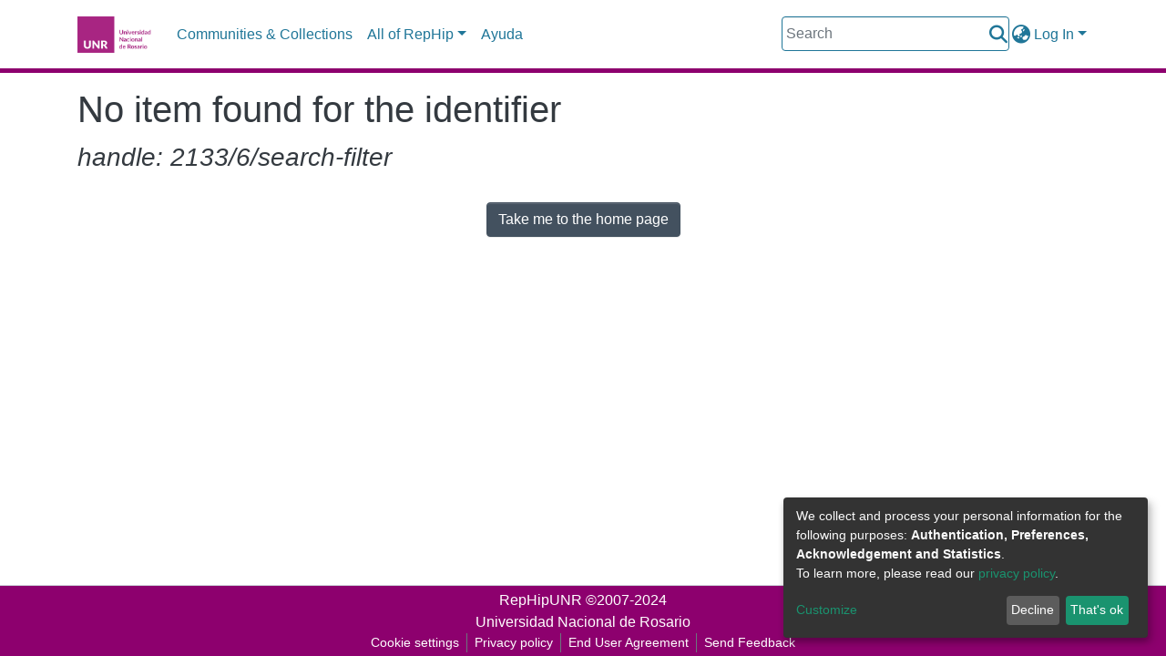

--- FILE ---
content_type: application/javascript; charset=UTF-8
request_url: https://rephip.unr.edu.ar/7965.65738bd849b44d70.js
body_size: 1740
content:
"use strict";(self.webpackChunkdspace_angular=self.webpackChunkdspace_angular||[]).push([[7965],{87965:(u,i,o)=>{o.r(i),o.d(i,{FooterComponent:()=>_});var d=o(19039),e=o(98678),l=o(35103),c=o(67522),p=o(96342);function s(t,n){1&t&&(e.\u0275\u0275elementStart(0,"div",10)(1,"div",11)(2,"div",12)(3,"div",13)(4,"h5",14),e.\u0275\u0275text(5,"Footer Content"),e.\u0275\u0275elementEnd(),e.\u0275\u0275elementStart(6,"ul",15)(7,"li")(8,"a",16),e.\u0275\u0275text(9,"Lorem ipsum"),e.\u0275\u0275elementEnd()(),e.\u0275\u0275elementStart(10,"li")(11,"a",16),e.\u0275\u0275text(12,"Ut facilisis"),e.\u0275\u0275elementEnd()(),e.\u0275\u0275elementStart(13,"li")(14,"a",16),e.\u0275\u0275text(15,"Aenean sit"),e.\u0275\u0275elementEnd()()()(),e.\u0275\u0275elementStart(16,"div",13)(17,"h5",14),e.\u0275\u0275text(18,"Footer Content"),e.\u0275\u0275elementEnd(),e.\u0275\u0275elementStart(19,"ul",15)(20,"li")(21,"a",16),e.\u0275\u0275text(22,"Suspendisse potenti"),e.\u0275\u0275elementEnd()()()(),e.\u0275\u0275elementStart(23,"div",17)(24,"h5",14),e.\u0275\u0275text(25,"Footer Content"),e.\u0275\u0275elementEnd(),e.\u0275\u0275elementStart(26,"p"),e.\u0275\u0275text(27," Lorem ipsum dolor sit amet consectetur, adipisicing elit. Iste atque ea quis molestias. Fugiat pariatur maxime quis culpa corporis vitae repudiandae aliquam voluptatem veniam, est atque cumque eum delectus sint! "),e.\u0275\u0275elementEnd()()()()())}function m(t,n){1&t&&(e.\u0275\u0275elementStart(0,"li")(1,"a",18),e.\u0275\u0275text(2),e.\u0275\u0275pipe(3,"translate"),e.\u0275\u0275elementEnd()()),2&t&&(e.\u0275\u0275advance(2),e.\u0275\u0275textInterpolate(e.\u0275\u0275pipeBind1(3,1,"footer.link.privacy-policy")))}function f(t,n){1&t&&(e.\u0275\u0275elementStart(0,"li")(1,"a",19),e.\u0275\u0275text(2),e.\u0275\u0275pipe(3,"translate"),e.\u0275\u0275elementEnd()()),2&t&&(e.\u0275\u0275advance(2),e.\u0275\u0275textInterpolate(e.\u0275\u0275pipeBind1(3,1,"footer.link.end-user-agreement")))}function g(t,n){1&t&&(e.\u0275\u0275elementStart(0,"li")(1,"a",20),e.\u0275\u0275text(2),e.\u0275\u0275pipe(3,"translate"),e.\u0275\u0275elementEnd()()),2&t&&(e.\u0275\u0275advance(2),e.\u0275\u0275textInterpolate(e.\u0275\u0275pipeBind1(3,1,"footer.link.feedback")))}let _=(()=>{class t extends d.FooterComponent{}return t.\u0275fac=function(){let n;return function(r){return(n||(n=e.\u0275\u0275getInheritedFactory(t)))(r||t)}}(),t.\u0275cmp=e.\u0275\u0275defineComponent({type:t,selectors:[["ds-footer"]],features:[e.\u0275\u0275InheritDefinitionFeature],decls:20,vars:9,consts:[[1,"text-lg-start"],["class","top-footer",4,"ngIf"],[1,"bottom-footer","p-1","d-flex","justify-content-center","align-items-center","text-white"],[1,"content-container"],[1,"m-0"],["href","http://www.rephip.unr.edu.ar",1,"text-white"],["href","https://unr.edu.ar/",1,"text-white"],[1,"footer-info","list-unstyled","small","d-flex","justify-content-center","mb-0"],["href","javascript:void(0);",1,"text-white",3,"click"],[4,"ngIf"],[1,"top-footer"],[1,"container","p-4"],[1,"row"],[1,"col-lg-4","col-md-6","mb-4","mb-lg-0"],[1,"text-uppercase"],[1,"list-unstyled","mb-0"],["routerLink","./",1,""],[1,"col-lg-4","col-md-12","mb-4","mb-md-0"],["routerLink","info/privacy",1,"text-white"],["routerLink","info/end-user-agreement",1,"text-white"],["routerLink","info/feedback",1,"text-white"]],template:function(a,r){1&a&&(e.\u0275\u0275elementStart(0,"footer",0),e.\u0275\u0275template(1,s,28,0,"div",1),e.\u0275\u0275elementStart(2,"div",2)(3,"div",3)(4,"p",4)(5,"a",5),e.\u0275\u0275text(6,"RepHipUNR"),e.\u0275\u0275elementEnd(),e.\u0275\u0275text(7," \xa92007-2024 "),e.\u0275\u0275elementEnd(),e.\u0275\u0275elementStart(8,"p")(9,"a",6),e.\u0275\u0275text(10,"Universidad Nacional de Rosario"),e.\u0275\u0275elementEnd()(),e.\u0275\u0275elementStart(11,"ul",7)(12,"li")(13,"a",8),e.\u0275\u0275listener("click",function(){return r.showCookieSettings()}),e.\u0275\u0275text(14),e.\u0275\u0275pipe(15,"translate"),e.\u0275\u0275elementEnd()(),e.\u0275\u0275template(16,m,4,3,"li",9),e.\u0275\u0275template(17,f,4,3,"li",9),e.\u0275\u0275template(18,g,4,3,"li",9),e.\u0275\u0275pipe(19,"async"),e.\u0275\u0275elementEnd()()()()),2&a&&(e.\u0275\u0275advance(1),e.\u0275\u0275property("ngIf",r.showTopFooter),e.\u0275\u0275advance(13),e.\u0275\u0275textInterpolate(e.\u0275\u0275pipeBind1(15,5,"footer.link.cookies")),e.\u0275\u0275advance(2),e.\u0275\u0275property("ngIf",r.showPrivacyPolicy),e.\u0275\u0275advance(1),e.\u0275\u0275property("ngIf",r.showEndUserAgreement),e.\u0275\u0275advance(1),e.\u0275\u0275property("ngIf",e.\u0275\u0275pipeBind1(19,7,r.showSendFeedback$)))},dependencies:[l.O5,c.rH,l.Ov,p.X$],styles:['[_nghost-%COMP%]   footer[_ngcontent-%COMP%]{background-color:var(--ds-footer-bg);text-align:center;z-index:var(--ds-footer-z-index);border-top:var(--ds-footer-border);padding:var(--ds-footer-padding)}[_nghost-%COMP%]   footer[_ngcontent-%COMP%]   p[_ngcontent-%COMP%]{margin:0}[_nghost-%COMP%]   footer[_ngcontent-%COMP%]   div[_ngcontent-%COMP%] > img[_ngcontent-%COMP%]{height:var(--ds-footer-logo-height)}[_nghost-%COMP%]   footer[_ngcontent-%COMP%]   .top-footer[_ngcontent-%COMP%]{background-color:var(--ds-top-footer-bg);padding:var(--ds-footer-padding);margin:calc(var(--ds-footer-padding) * -1)}[_nghost-%COMP%]   footer[_ngcontent-%COMP%]   .bottom-footer[_ngcontent-%COMP%]   ul[_ngcontent-%COMP%]   li[_ngcontent-%COMP%]{display:inline-flex}[_nghost-%COMP%]   footer[_ngcontent-%COMP%]   .bottom-footer[_ngcontent-%COMP%]   ul[_ngcontent-%COMP%]   li[_ngcontent-%COMP%]   a[_ngcontent-%COMP%]{padding:0 calc(var(--bs-spacer) / 2);color:inherit}[_nghost-%COMP%]   footer[_ngcontent-%COMP%]   .bottom-footer[_ngcontent-%COMP%]   ul[_ngcontent-%COMP%]   li[_ngcontent-%COMP%]:not(:last-child):after{content:"";border-right:1px var(--bs-secondary) solid}']}),t})()}}]);